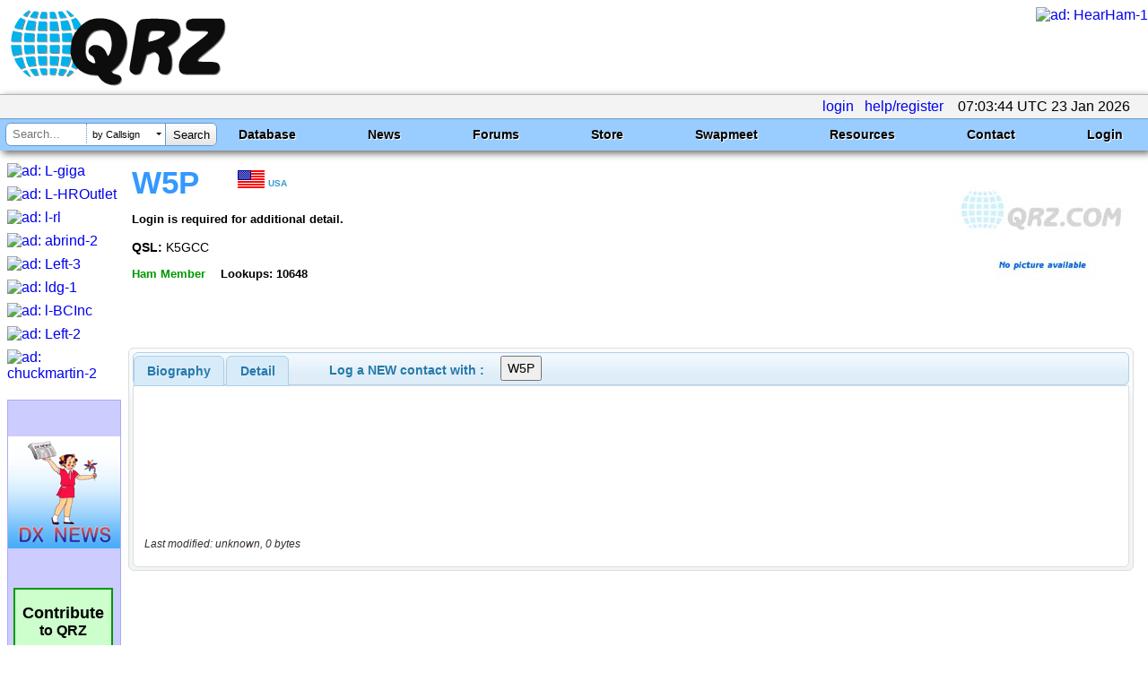

--- FILE ---
content_type: text/html; charset=utf-8
request_url: https://www.google.com/recaptcha/api2/aframe
body_size: 182
content:
<!DOCTYPE HTML><html><head><meta http-equiv="content-type" content="text/html; charset=UTF-8"></head><body><script nonce="wbtrSoqALLjo7xSl-s8PNg">/** Anti-fraud and anti-abuse applications only. See google.com/recaptcha */ try{var clients={'sodar':'https://pagead2.googlesyndication.com/pagead/sodar?'};window.addEventListener("message",function(a){try{if(a.source===window.parent){var b=JSON.parse(a.data);var c=clients[b['id']];if(c){var d=document.createElement('img');d.src=c+b['params']+'&rc='+(localStorage.getItem("rc::a")?sessionStorage.getItem("rc::b"):"");window.document.body.appendChild(d);sessionStorage.setItem("rc::e",parseInt(sessionStorage.getItem("rc::e")||0)+1);localStorage.setItem("rc::h",'1769151827356');}}}catch(b){}});window.parent.postMessage("_grecaptcha_ready", "*");}catch(b){}</script></body></html>